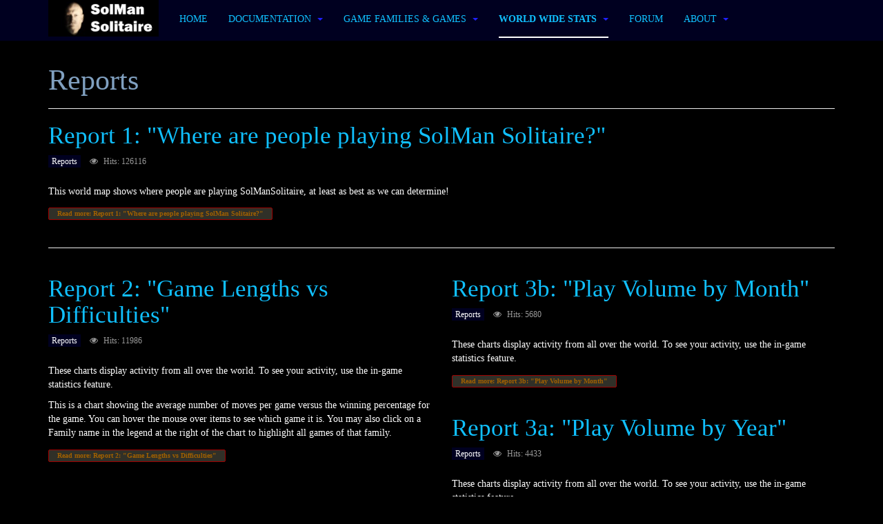

--- FILE ---
content_type: text/html; charset=utf-8
request_url: https://solmansolitaire.com/index.php/reports/familiesplayed/25-reports
body_size: 5657
content:

<!DOCTYPE html>
<html lang="en-gb" dir="ltr"
	  class='com_content view-category itemid-181 j31 mm-hover '>

<head>
	<base href="https://solmansolitaire.com/index.php/reports/familiesplayed/25-reports" />
	<meta http-equiv="content-type" content="text/html; charset=utf-8" />
	<meta name="keywords" content="solitaire games, free" />
	<meta name="rights" content="Copyright 2024, Tim Mangan" />
	<meta name="description" content="Website for the Solman Solitaire application." />
	<meta name="generator" content="Joomla! - Open Source Content Management" />
	<title>Reports</title>
	<link href="/index.php/reports/familiesplayed/25-reports?format=feed&amp;type=rss" rel="alternate" type="application/rss+xml" title="RSS 2.0" />
	<link href="/index.php/reports/familiesplayed/25-reports?format=feed&amp;type=atom" rel="alternate" type="application/atom+xml" title="Atom 1.0" />
	<link href="/templates/purity_iii/favicon.ico" rel="shortcut icon" type="image/vnd.microsoft.icon" />
	<link href="/templates/purity_iii/local/css/themes/dark/bootstrap.css" rel="stylesheet" type="text/css" />
	<link href="/index.php?option=com_ajax&plugin=arktypography&format=json" rel="stylesheet" type="text/css" />
	<link href="https://solmansolitaire.com/plugins/editors/dropeditor/dropeditor.css" rel="stylesheet" type="text/css" />
	<link href="https://solmansolitaire.com/media/dropeditor/customstyles.css" rel="stylesheet" type="text/css" />
	<link href="https://solmansolitaire.com/media/dropeditor/titlestyles.css" rel="stylesheet" type="text/css" />
	<link href="/templates/system/css/system.css" rel="stylesheet" type="text/css" />
	<link href="/templates/purity_iii/local/css/themes/dark/legacy-grid.css" rel="stylesheet" type="text/css" />
	<link href="/plugins/system/t3/base-bs3/fonts/font-awesome/css/font-awesome.min.css" rel="stylesheet" type="text/css" />
	<link href="/templates/purity_iii/local/css/themes/dark/template.css" rel="stylesheet" type="text/css" />
	<link href="/templates/purity_iii/local/css/themes/dark/megamenu.css" rel="stylesheet" type="text/css" />
	<link href="/templates/purity_iii/fonts/font-awesome/css/font-awesome.min.css" rel="stylesheet" type="text/css" />
	<link href="/templates/purity_iii/local/css/themes/dark/layouts/corporate.css" rel="stylesheet" type="text/css" />
	<link href="https://solmansolitaire.com/media/editors/arkeditor/css/squeezebox.css" rel="stylesheet" type="text/css" />
	<script type="application/json" class="joomla-script-options new">{"csrf.token":"060f4093a94f32d64437955391d05a58","system.paths":{"root":"","base":""}}</script>
	<script src="/media/jui/js/jquery.min.js?82b3e6273184f38714a1fba1b122d6b4" type="text/javascript"></script>
	<script src="/media/jui/js/jquery-noconflict.js?82b3e6273184f38714a1fba1b122d6b4" type="text/javascript"></script>
	<script src="/media/jui/js/jquery-migrate.min.js?82b3e6273184f38714a1fba1b122d6b4" type="text/javascript"></script>
	<script src="/media/system/js/caption.js?82b3e6273184f38714a1fba1b122d6b4" type="text/javascript"></script>
	<script src="/plugins/system/t3/base-bs3/bootstrap/js/bootstrap.js?82b3e6273184f38714a1fba1b122d6b4" type="text/javascript"></script>
	<script src="/media/system/js/mootools-core.js?82b3e6273184f38714a1fba1b122d6b4" type="text/javascript"></script>
	<script src="/media/system/js/core.js?82b3e6273184f38714a1fba1b122d6b4" type="text/javascript"></script>
	<script src="/plugins/system/t3/base-bs3/js/jquery.tap.min.js" type="text/javascript"></script>
	<script src="/plugins/system/t3/base-bs3/js/script.js" type="text/javascript"></script>
	<script src="/plugins/system/t3/base-bs3/js/menu.js" type="text/javascript"></script>
	<script src="/templates/purity_iii/js/script.js" type="text/javascript"></script>
	<script src="/plugins/system/t3/base-bs3/js/nav-collapse.js" type="text/javascript"></script>
	<script src="https://solmansolitaire.com/media/editors/arkeditor/js/jquery.easing.min.js" type="text/javascript"></script>
	<script src="https://solmansolitaire.com/media/editors/arkeditor/js/squeezebox.js" type="text/javascript"></script>
	<script type="text/javascript">
jQuery(window).on('load',  function() {
				new JCaption('img.caption');
			});jQuery(function($){ initTooltips(); $("body").on("subform-row-add", initTooltips); function initTooltips (event, container) { container = container || document;$(container).find(".hasTooltip").tooltip({"html": true,"container": "body"});} });(function()
				{
					if(typeof jQuery == 'undefined')
						return;
					
					jQuery(function($)
					{
						if($.fn.squeezeBox)
						{
							$( 'a.modal' ).squeezeBox({ parse: 'rel' });
				
							$( 'img.modal' ).each( function( i, el )
							{
								$(el).squeezeBox({
									handler: 'image',
									url: $( el ).attr( 'src' )
								});
							})
						}
						else if(typeof(SqueezeBox) !== 'undefined')
						{
							$( 'img.modal' ).each( function( i, el )
							{
								SqueezeBox.assign( el, 
								{
									handler: 'image',
									url: $( el ).attr( 'src' )
								});
							});
						}
						
						function jModalClose() 
						{
							if(typeof(SqueezeBox) == 'object')
								SqueezeBox.close();
							else
								ARK.squeezeBox.close();
						}
					
					});
				})();
	</script>

	
<!-- META FOR IOS & HANDHELD -->
	<meta name="viewport" content="width=device-width, initial-scale=1.0, maximum-scale=1.0, user-scalable=no"/>
	<style type="text/stylesheet">
		@-webkit-viewport   { width: device-width; }
		@-moz-viewport      { width: device-width; }
		@-ms-viewport       { width: device-width; }
		@-o-viewport        { width: device-width; }
		@viewport           { width: device-width; }
	</style>
	<script type="text/javascript">
		//<![CDATA[
		if (navigator.userAgent.match(/IEMobile\/10\.0/)) {
			var msViewportStyle = document.createElement("style");
			msViewportStyle.appendChild(
				document.createTextNode("@-ms-viewport{width:auto!important}")
			);
			document.getElementsByTagName("head")[0].appendChild(msViewportStyle);
		}
		//]]>
	</script>
<meta name="HandheldFriendly" content="true"/>
<meta name="apple-mobile-web-app-capable" content="YES"/>
<!-- //META FOR IOS & HANDHELD -->




<!-- Le HTML5 shim and media query for IE8 support -->
<!--[if lt IE 9]>
<script src="//html5shim.googlecode.com/svn/trunk/html5.js"></script>
<script type="text/javascript" src="/plugins/system/t3/base-bs3/js/respond.min.js"></script>
<![endif]-->

<!-- You can add Google Analytics here or use T3 Injection feature -->

<!--[if lt IE 9]>
<link rel="stylesheet" href="/templates/purity_iii/css/ie8.css" type="text/css" />
<![endif]-->
	</head>

<body>

<div class="t3-wrapper corporate"> <!-- Need this wrapper for off-canvas menu. Remove if you don't use of-canvas -->

	
<!-- MAIN NAVIGATION -->
<header id="t3-mainnav" class="wrap navbar navbar-default navbar-fixed-top t3-mainnav">

	<!-- OFF-CANVAS -->
		<!-- //OFF-CANVAS -->

	<div class="container">

		<!-- NAVBAR HEADER -->
		<div class="navbar-header">

			<!-- LOGO -->
			<div class="logo logo-image">
				<div class="logo-image logo-control">
					<a href="/" title="SolMan Solitaire">
													<img class="logo-img" src="/images/My/SolMan64Logo.jpg" alt="SolMan Solitaire" />
						
													<img class="logo-img-sm" src="/images/My/SolMan64Logo.jpg" alt="SolMan Solitaire" />
												
						<span>SolMan Solitaire</span>
					</a>
				</div>
			</div>
			<!-- //LOGO -->

											<button type="button" class="navbar-toggle" data-toggle="collapse" data-target=".t3-navbar-collapse">
					<i class="fa fa-bars"></i>
				</button>
			
	    
		</div>
		<!-- //NAVBAR HEADER -->

		<!-- NAVBAR MAIN -->
				<nav class="t3-navbar-collapse navbar-collapse collapse"></nav>
		
		<nav class="t3-navbar navbar-collapse collapse">
			<div  class="t3-megamenu"  data-responsive="true">
<ul itemscope itemtype="http://www.schema.org/SiteNavigationElement" class="nav navbar-nav level0">
<li itemprop='name'  data-id="101" data-level="1">
<a itemprop='url' class=""  href="/index.php/home"   data-target="#">Home </a>

</li>
<li itemprop='name' class="dropdown mega" data-id="125" data-level="1">
<a itemprop='url' class=" dropdown-toggle"  href="/index.php/documentation"   data-target="#" data-toggle="dropdown">Documentation <em class="caret"></em></a>

<div class="nav-child dropdown-menu mega-dropdown-menu"  ><div class="mega-dropdown-inner">
<div class="row">
<div class="col-xs-12 mega-col-nav" data-width="12"><div class="mega-inner">
<ul itemscope itemtype="http://www.schema.org/SiteNavigationElement" class="mega-nav level1">
<li itemprop='name'  data-id="126" data-level="2">
<a itemprop='url' class=""  href="/index.php/documentation/controls"   data-target="#">Controls </a>

</li>
<li itemprop='name'  data-id="127" data-level="2">
<a itemprop='url' class=""  href="/index.php/documentation/settings"   data-target="#">Global Settings </a>

</li>
<li itemprop='name'  data-id="187" data-level="2">
<a itemprop='url' class=""  href="/index.php/documentation/in-game"   data-target="#">In-Game Controls </a>

</li>
<li itemprop='name'  data-id="129" data-level="2">
<a itemprop='url' class=""  href="/index.php/documentation/voice-commands"   data-target="#">Voice Commands </a>

</li>
<li itemprop='name'  data-id="130" data-level="2">
<a itemprop='url' class=""  href="/index.php/documentation/software-updates-and-known-issues"   data-target="#">Updates and Known Issues </a>

</li>
<li itemprop='name'  data-id="343" data-level="2">
<a itemprop='url' class=""  href="/index.php/documentation/dot-net-8"   data-target="#">Dot-Net-8 </a>

</li>
</ul>
</div></div>
</div>
</div></div>
</li>
<li itemprop='name' class="dropdown mega" data-id="109" data-level="1">
<a itemprop='url' class=" dropdown-toggle"  href="/index.php/game-families"   data-target="#" data-toggle="dropdown">Game Families &amp; Games <em class="caret"></em></a>

<div class="nav-child dropdown-menu mega-dropdown-menu"  ><div class="mega-dropdown-inner">
<div class="row">
<div class="col-xs-12 mega-col-nav" data-width="12"><div class="mega-inner">
<ul itemscope itemtype="http://www.schema.org/SiteNavigationElement" class="mega-nav level1">
<li itemprop='name'  data-id="110" data-level="2">
<a itemprop='url' class=""  href="/index.php/game-families/canfields"   data-target="#"><img class="" src="/images/SiteImages/Families/Fam_Canfields_h12.png" alt="Canfields" /><span class="image-title">Canfields</span>  </a>

</li>
<li itemprop='name'  data-id="341" data-level="2">
<a itemprop='url' class=""  href="/index.php/game-families/cousins"   data-target="#"><img class="" src="/images/SiteImages/Families/Fam_Cousins_h12.png" alt="Cousins" /><span class="image-title">Cousins</span>  </a>

</li>
<li itemprop='name'  data-id="111" data-level="2">
<a itemprop='url' class=""  href="/index.php/game-families/klondikes"   data-target="#"><img class="" src="/images/SiteImages/Families/Fam_Klondikes_h12.png" alt="Klondikes" /><span class="image-title">Klondikes</span>  </a>

</li>
<li itemprop='name'  data-id="112" data-level="2">
<a itemprop='url' class=""  href="/index.php/game-families/napoleons"   data-target="#"><img class="" src="/images/SiteImages/Families/Fam_Napoleons_h12.png" alt="Napoleons" /><span class="image-title">Napoleons</span>  </a>

</li>
<li itemprop='name'  data-id="113" data-level="2">
<a itemprop='url' class=""  href="/index.php/game-families/spiders"   data-target="#"><img class="" src="/images/SiteImages/Families/Fam_Spiders_h12.png" alt="Spiders" /><span class="image-title">Spiders</span>  </a>

</li>
<li itemprop='name'  data-id="120" data-level="2">
<a itemprop='url' class=""  href="/index.php/game-families/reserves"   data-target="#"><img class="" src="/images/SiteImages/Families/Fam_Reserves_h12.png" alt="Reserves" /><span class="image-title">Reserves</span>  </a>

</li>
<li itemprop='name'  data-id="114" data-level="2">
<a itemprop='url' class=""  href="/index.php/game-families/squaresandquilts"   data-target="#"><img class="" src="/images/SiteImages/Families/Fam_SquaresAndQuilts_h12.png" alt="Squares And Quilts" /><span class="image-title">Squares And Quilts</span>  </a>

</li>
<li itemprop='name'  data-id="115" data-level="2">
<a itemprop='url' class=""  href="/index.php/game-families/fans"   data-target="#"><img class="" src="/images/SiteImages/Families/Fam_Fans_h12.png" alt="Fans" /><span class="image-title">Fans</span>  </a>

</li>
<li itemprop='name'  data-id="116" data-level="2">
<a itemprop='url' class=""  href="/index.php/game-families/patterns"   data-target="#"><img class="" src="/images/SiteImages/Families/Fam_Patterns_h12.png" alt="Patterns" /><span class="image-title">Patterns</span>  </a>

</li>
<li itemprop='name'  data-id="119" data-level="2">
<a itemprop='url' class=""  href="/index.php/game-families/arachnoids"   data-target="#"><img class="" src="/images/SiteImages/Families/Fam_Arachnoids_h12.png" alt="Arachnoids" /><span class="image-title">Arachnoids</span>  </a>

</li>
<li itemprop='name'  data-id="117" data-level="2">
<a itemprop='url' class=""  href="/index.php/game-families/ups"   data-target="#"><img class="" src="/images/SiteImages/Families/Fam_Ups_h12.png" alt="Ups" /><span class="image-title">Ups</span>  </a>

</li>
<li itemprop='name'  data-id="118" data-level="2">
<a itemprop='url' class=""  href="/index.php/game-families/oddballs"   data-target="#"><img class="" src="/images/SiteImages/Families/Fam_Oddballs_h12.png" alt="Oddballs" /><span class="image-title">Oddballs</span>  </a>

</li>
</ul>
</div></div>
</div>
</div></div>
</li>
<li itemprop='name' class="active dropdown mega" data-id="155" data-level="1">
<a itemprop='url' class=" dropdown-toggle"  href="/index.php/reports"   data-target="#" data-toggle="dropdown">World Wide Stats <em class="caret"></em></a>

<div class="nav-child dropdown-menu mega-dropdown-menu"  ><div class="mega-dropdown-inner">
<div class="row">
<div class="col-xs-12 mega-col-nav" data-width="12"><div class="mega-inner">
<ul itemscope itemtype="http://www.schema.org/SiteNavigationElement" class="mega-nav level1">
<li itemprop='name'  data-id="271" data-level="2">
<a itemprop='url' class=""  href="/index.php"   data-target="#">Where are people playing? </a>

</li>
<li itemprop='name'  data-id="255" data-level="2">
<a itemprop='url' class=""  href="/index.php/reports/gamexy"   data-target="#">Game Lengths and Difficulties </a>

</li>
<li itemprop='name'  data-id="257" data-level="2">
<a itemprop='url' class=""  href="/index.php/reports/games-lastyearschart"   data-target="#">Last Years (Charts) </a>

</li>
<li itemprop='name'  data-id="198" data-level="2">
<a itemprop='url' class=""  href="/index.php/reports/games-lastmonthschart"   data-target="#">Last Months (Charts) </a>

</li>
<li itemprop='name'  data-id="189" data-level="2">
<a itemprop='url' class=""  href="/index.php/reports/games-lastweekschart"   data-target="#">Last Weeks (Charts) </a>

</li>
<li itemprop='name'  data-id="165" data-level="2">
<a itemprop='url' class=""  href="/index.php/reports/pctfamilies"   data-target="#">Percentage Wins by Family </a>

</li>
<li itemprop='name' class="current active" data-id="181" data-level="2">
<a itemprop='url' class=""  href="/index.php/reports/familiesplayed"   data-target="#">Most Popular Families </a>

</li>
<li itemprop='name'  data-id="182" data-level="2">
<a itemprop='url' class=""  href="/index.php/reports/gamesplayed"   data-target="#">Most Popular Games </a>

</li>
<li itemprop='name'  data-id="183" data-level="2">
<a itemprop='url' class=""  href="/index.php/reports/familieswinning"   data-target="#">Winninest Families </a>

</li>
<li itemprop='name'  data-id="184" data-level="2">
<a itemprop='url' class=""  href="/index.php/reports/games-winning"   data-target="#">Winninest Games </a>

</li>
<li itemprop='name'  data-id="185" data-level="2">
<a itemprop='url' class=""  href="/index.php/reports/games-last"   data-target="#">Last Days and Weeks </a>

</li>
<li itemprop='name'  data-id="284" data-level="2">
<a itemprop='url' class=""  href="/index.php/reports/games-favoritebycountry"   data-target="#">Favorites by Country </a>

</li>
</ul>
</div></div>
</div>
</div></div>
</li>
<li itemprop='name'  data-id="152" data-level="1">
<a itemprop='url' class=""  href="/index.php/forum"   data-target="#">Forum</a>

</li>
<li itemprop='name' class="dropdown mega" data-id="121" data-level="1">
<a itemprop='url' class=" dropdown-toggle"  href="/index.php/about"   data-target="#" data-toggle="dropdown">About <em class="caret"></em></a>

<div class="nav-child dropdown-menu mega-dropdown-menu"  ><div class="mega-dropdown-inner">
<div class="row">
<div class="col-xs-12 mega-col-nav" data-width="12"><div class="mega-inner">
<ul itemscope itemtype="http://www.schema.org/SiteNavigationElement" class="mega-nav level1">
<li itemprop='name'  data-id="122" data-level="2">
<a itemprop='url' class=""  href="/index.php/about/support"   data-target="#">Support </a>

</li>
<li itemprop='name'  data-id="124" data-level="2">
<a itemprop='url' class=""  href="/index.php/about/privacy-policy"   data-target="#">Privacy Policy </a>

</li>
<li itemprop='name'  data-id="123" data-level="2">
<a itemprop='url' class=""  href="/index.php/about/solman-history"   data-target="#">SolMan History </a>

</li>
</ul>
</div></div>
</div>
</div></div>
</li>
</ul>
</div>

		</nav>
    <!-- //NAVBAR MAIN -->

	</div>
</header>
<!-- //MAIN NAVIGATION -->






  


  


	

<div id="t3-mainbody" class="container t3-mainbody">
	<div class="row">

		<!-- MAIN CONTENT -->
		<div id="t3-content" class="t3-content col-xs-12">
						<div id="system-message-container">
	</div>

						
<div class="com-content-category-blog blog" itemscope itemtype="https://schema.org/Blog">
		<div class="page-header clearfix">
		<h1 class="page-title"> Reports </h1>
	</div>
		
		
		
	
	
			<div class="items-leading clearfix">
				<div class="leading leading-0" itemprop="blogPost" itemscope itemtype="https://schema.org/BlogPosting">
			

	<!-- Article -->
	<article>
  
    			
<header class="article-header clearfix">
	<h2 class="article-title" itemprop="headline">
					<a href="/index.php" itemprop="url" title="Report 1: &quot;Where are people playing SolMan Solitaire?&quot;">
				Report 1: &quot;Where are people playing SolMan Solitaire?&quot;</a>
			</h2>

			</header>
    	
    
    <!-- Aside -->
        <aside class="article-aside clearfix">
      
            	<dl class="article-info  muted">

		
			<dt class="article-info-term">
													Details							</dt>

			
			
										<dd class="category-name hasTooltip" title="Category: ">
				<i class="fa fa-folder-open"></i>
									<a href="/index.php/reports/familiesplayed/25-reports" ><span itemprop="genre">Reports</span></a>							</dd>			
					
					
			
										<dd class="hits">
					<i class="fa fa-eye"></i>
					<meta itemprop="interactionCount" content="UserPageVisits:126116" />
					Hits: 126116			</dd>						</dl>
          </aside>  
        <!-- //Aside -->

		<section class="article-intro clearfix">
      			
			
			<p>This world map shows where people are playing SolManSolitaire, at least as best as we can determine!</p>

		</section>

    <!-- footer -->
        <!-- //footer -->


		
      
<section class="readmore">
			<a class="btn btn-default" href="/index.php" itemprop="url" aria-label="Read more: ">
		<span>
			<span class="icon-chevron-right" aria-hidden="true"></span> 
			Read more:  Report 1: "Where are people playing SolMan Solitaire?"		</span>
		</a>
	</section>
      
		
	</article>
	<!-- //Article -->


 
		</div>
					</div><!-- end items-leading -->
	
	
			<div class="items-row row row-flex">
					
				<div class="col-12 col-sm-6 col-md-6">
					<div class="item column-1" itemprop="blogPost" itemscope itemtype="https://schema.org/BlogPosting">
						

	<!-- Article -->
	<article>
  
    			
<header class="article-header clearfix">
	<h2 class="article-title" itemprop="headline">
					<a href="/index.php/reports/familiesplayed" itemprop="url" title="Report 2: &quot;Game Lengths vs Difficulties&quot;">
				Report 2: &quot;Game Lengths vs Difficulties&quot;</a>
			</h2>

			</header>
    	
    
    <!-- Aside -->
        <aside class="article-aside clearfix">
      
            	<dl class="article-info  muted">

		
			<dt class="article-info-term">
													Details							</dt>

			
			
										<dd class="category-name hasTooltip" title="Category: ">
				<i class="fa fa-folder-open"></i>
									<a href="/index.php/reports/familiesplayed/25-reports" ><span itemprop="genre">Reports</span></a>							</dd>			
					
					
			
										<dd class="hits">
					<i class="fa fa-eye"></i>
					<meta itemprop="interactionCount" content="UserPageVisits:11986" />
					Hits: 11986			</dd>						</dl>
          </aside>  
        <!-- //Aside -->

		<section class="article-intro clearfix">
      			
			
			<p>These charts display activity from all over the world. To see your activity, use the in-game statistics feature.</p>

<p>This is a chart showing the average number of moves per game versus the winning percentage for the game. You can hover the mouse over items to see which game it is. You may also click on a Family name in the legend at the right of the chart to highlight all games of that family.</p>

		</section>

    <!-- footer -->
        <!-- //footer -->


		
      
<section class="readmore">
			<a class="btn btn-default" href="/index.php/reports/familiesplayed" itemprop="url" aria-label="Read more: ">
		<span>
			<span class="icon-chevron-right" aria-hidden="true"></span> 
			Read more:  Report 2: "Game Lengths vs Difficulties"		</span>
		</a>
	</section>
      
		
	</article>
	<!-- //Article -->


 
					</div><!-- end item -->
									</div><!-- end span -->
					
				<div class="col-12 col-sm-6 col-md-6">
					<div class="item column-2" itemprop="blogPost" itemscope itemtype="https://schema.org/BlogPosting">
						

	<!-- Article -->
	<article>
  
    			
<header class="article-header clearfix">
	<h2 class="article-title" itemprop="headline">
					<a href="/index.php/reports/games-lastmonthschart" itemprop="url" title="Report 3b: &quot;Play Volume by Month&quot;">
				Report 3b: &quot;Play Volume by Month&quot;</a>
			</h2>

			</header>
    	
    
    <!-- Aside -->
        <aside class="article-aside clearfix">
      
            	<dl class="article-info  muted">

		
			<dt class="article-info-term">
													Details							</dt>

			
			
										<dd class="category-name hasTooltip" title="Category: ">
				<i class="fa fa-folder-open"></i>
									<a href="/index.php/reports/familiesplayed/25-reports" ><span itemprop="genre">Reports</span></a>							</dd>			
					
					
			
										<dd class="hits">
					<i class="fa fa-eye"></i>
					<meta itemprop="interactionCount" content="UserPageVisits:5680" />
					Hits: 5680			</dd>						</dl>
          </aside>  
        <!-- //Aside -->

		<section class="article-intro clearfix">
      			
			
			<style type="text/css">div.AimyCharts { 
      text-align: center; 
      width: 1000; 
      border: 1px solid #122; 
   }
</style>
<p>These charts display&nbsp;activity from all over the world. To see your activity, use the in-game statistics feature.</p>

		</section>

    <!-- footer -->
        <!-- //footer -->


		
      
<section class="readmore">
			<a class="btn btn-default" href="/index.php/reports/games-lastmonthschart" itemprop="url" aria-label="Read more: ">
		<span>
			<span class="icon-chevron-right" aria-hidden="true"></span> 
			Read more:  Report 3b: "Play Volume by Month"		</span>
		</a>
	</section>
      
		
	</article>
	<!-- //Article -->


 
					</div><!-- end item -->
									</div><!-- end span -->
					
				<div class="col-12 col-sm-6 col-md-6">
					<div class="item column-1" itemprop="blogPost" itemscope itemtype="https://schema.org/BlogPosting">
						

	<!-- Article -->
	<article>
  
    			
<header class="article-header clearfix">
	<h2 class="article-title" itemprop="headline">
					<a href="/index.php/reports/games-lastyearschart" itemprop="url" title="Report 3a: &quot;Play Volume by Year&quot;">
				Report 3a: &quot;Play Volume by Year&quot;</a>
			</h2>

			</header>
    	
    
    <!-- Aside -->
        <aside class="article-aside clearfix">
      
            	<dl class="article-info  muted">

		
			<dt class="article-info-term">
													Details							</dt>

			
			
										<dd class="category-name hasTooltip" title="Category: ">
				<i class="fa fa-folder-open"></i>
									<a href="/index.php/reports/familiesplayed/25-reports" ><span itemprop="genre">Reports</span></a>							</dd>			
					
					
			
										<dd class="hits">
					<i class="fa fa-eye"></i>
					<meta itemprop="interactionCount" content="UserPageVisits:4433" />
					Hits: 4433			</dd>						</dl>
          </aside>  
        <!-- //Aside -->

		<section class="article-intro clearfix">
      			
			
			<style type="text/css">div.AimyCharts { 
      text-align: center; 
      width: 1000; 
      border: 1px solid #122; 
   }
</style>
<p>These charts display&nbsp;activity from all over the world. To see your activity, use the in-game statistics feature.</p>

		</section>

    <!-- footer -->
        <!-- //footer -->


		
      
<section class="readmore">
			<a class="btn btn-default" href="/index.php/reports/games-lastyearschart" itemprop="url" aria-label="Read more: ">
		<span>
			<span class="icon-chevron-right" aria-hidden="true"></span> 
			Read more:  Report 3a: "Play Volume by Year"		</span>
		</a>
	</section>
      
		
	</article>
	<!-- //Article -->


 
					</div><!-- end item -->
									</div><!-- end span -->
					
				<div class="col-12 col-sm-6 col-md-6">
					<div class="item column-2" itemprop="blogPost" itemscope itemtype="https://schema.org/BlogPosting">
						

	<!-- Article -->
	<article>
  
    			
<header class="article-header clearfix">
	<h2 class="article-title" itemprop="headline">
					<a href="/index.php/reports/games-lastweekschart" itemprop="url" title="Report 3c: &quot;Play Volume by Week&quot;">
				Report 3c: &quot;Play Volume by Week&quot;</a>
			</h2>

			</header>
    	
    
    <!-- Aside -->
        <aside class="article-aside clearfix">
      
            	<dl class="article-info  muted">

		
			<dt class="article-info-term">
													Details							</dt>

			
			
										<dd class="category-name hasTooltip" title="Category: ">
				<i class="fa fa-folder-open"></i>
									<a href="/index.php/reports/familiesplayed/25-reports" ><span itemprop="genre">Reports</span></a>							</dd>			
					
					
			
										<dd class="hits">
					<i class="fa fa-eye"></i>
					<meta itemprop="interactionCount" content="UserPageVisits:6407" />
					Hits: 6407			</dd>						</dl>
          </aside>  
        <!-- //Aside -->

		<section class="article-intro clearfix">
      			
			
			<style type="text/css">div.AimyCharts { 
      text-align: center; 
      width: 1000; 
      border: 1px solid #122; 
   }
</style>
<p>These charts display&nbsp;activity from all over the world. To see your activity, use the in-game statistics feature.</p>

		</section>

    <!-- footer -->
        <!-- //footer -->


		
      
<section class="readmore">
			<a class="btn btn-default" href="/index.php/reports/games-lastweekschart" itemprop="url" aria-label="Read more: ">
		<span>
			<span class="icon-chevron-right" aria-hidden="true"></span> 
			Read more:  Report 3c: "Play Volume by Week"		</span>
		</a>
	</section>
      
		
	</article>
	<!-- //Article -->


 
					</div><!-- end item -->
									</div><!-- end span -->
				</div>
		
		<div class="items-more">
	

<section class="items-more">
	<h3>More Articles ...</h3>
	<ol class="nav">
					<li>
				<a href="/index.php/reports/gamesplayed">
					Report 4: "Most Popular Games"</a>
			</li>
					<li>
				<a href="/index.php/reports/pctfamilies">
					Report 5: "Winningest Families"</a>
			</li>
					<li>
				<a href="/index.php/reports/games-winning">
					Report 6: "Winningest Games"</a>
			</li>
					<li>
				<a href="/index.php/reports/games-last">
					Report 7: "Last Days and 12 Weeks"</a>
			</li>
			</ol>
</section>
	</div>
		
		
	</div>

		</div>
		<!-- //MAIN CONTENT -->

	</div>
</div> 


  


  


	
<!-- BACK TOP TOP BUTTON -->
<div id="back-to-top" data-spy="affix" data-offset-top="300" class="back-to-top hidden-xs hidden-sm affix-top">
  <button class="btn btn-primary" title="Back to Top"><i class="fa fa-caret-up"></i></button>
</div>
<script type="text/javascript">
(function($) {
	// Back to top
	$('#back-to-top').on('click', function(){
		$("html, body").animate({scrollTop: 0}, 500);
		return false;
	});
    $(window).on('load', function(){
        // hide button to top if the document height not greater than window height*2;using window load for more accurate calculate.    
        if ((parseInt($(window).height())*2)>(parseInt($(document).height()))) {
            $('#back-to-top').hide();
        } 
    });
})(jQuery);
</script>
<!-- BACK TO TOP BUTTON -->

<!-- FOOTER -->
<footer id="t3-footer" class="wrap t3-footer">

	
	<section class="t3-copyright">
		<div class="container">
			<div class="row">
				<div class="col-md-12 copyright ">
					
          <small>
            <a href="http://twitter.github.io/bootstrap/" title="Bootstrap by Twitter" target="_blank">Bootstrap</a> is a front-end framework of Twitter, Inc. Code licensed under <a href="https://github.com/twbs/bootstrap/blob/master/LICENSE" title="MIT License" target="_blank">MIT License.</a>
          </small>
          <small>
            <a href="http://fortawesome.github.io/Font-Awesome/" target="_blank">Font Awesome</a> font licensed under <a href="http://scripts.sil.org/OFL">SIL OFL 1.1</a>.
          </small>
				</div>
							</div>
		</div>
	</section>

</footer>
<!-- //FOOTER -->

</div>


<script defer src="https://static.cloudflareinsights.com/beacon.min.js/vcd15cbe7772f49c399c6a5babf22c1241717689176015" integrity="sha512-ZpsOmlRQV6y907TI0dKBHq9Md29nnaEIPlkf84rnaERnq6zvWvPUqr2ft8M1aS28oN72PdrCzSjY4U6VaAw1EQ==" data-cf-beacon='{"version":"2024.11.0","token":"722010713aae4847b276bb57804c7a1a","r":1,"server_timing":{"name":{"cfCacheStatus":true,"cfEdge":true,"cfExtPri":true,"cfL4":true,"cfOrigin":true,"cfSpeedBrain":true},"location_startswith":null}}' crossorigin="anonymous"></script>
</body>
</html>